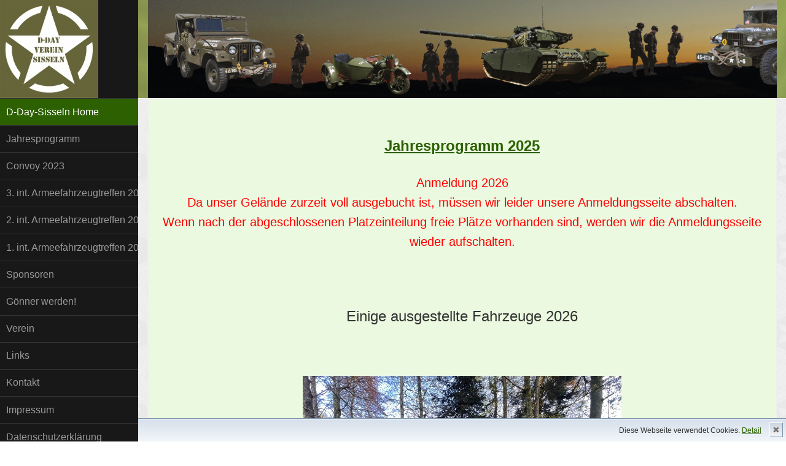

--- FILE ---
content_type: text/html; charset=UTF-8
request_url: http://d-day-sisseln.ch/
body_size: 5171
content:
<!DOCTYPE html PUBLIC "-//W3C//DTD XHTML 1.0 Transitional//EN" "http://www.w3.org/TR/xhtml1/DTD/xhtml1-transitional.dtd">
<html xmlns="http://www.w3.org/1999/xhtml" lang="de_CH">
<head>
<title>D-Day-Sisseln Home</title>
<meta http-equiv="Content-Type" content="text/html; charset=UTF-8" />
<meta http-equiv="content-language" content="de_CH" />
<meta name="description" content="Jahresprogramm 2025 

 Anmeldung 2026 Da unser Gel&amp;auml;nde zurzeit voll ausgebucht ist, m&amp;uuml;ssen wir leider
unsere Anmeldungsseite abschalten. 
Wenn nach der abgeschlossenen" />
<meta name="keywords" content="" />
<link rel="shortcut icon" href="/favicon.ico" type="image/x-icon" />
<link href="center.css" rel="stylesheet" type="text/css" media="screen" />
<link href="print.css" rel="stylesheet" type="text/css" media="print" />
<meta name="viewport" content="width=device-width, initial-scale=1.0" /><style type="text/css">
/*<![CDATA[*/
  .header {
    display: none;
  } 
/*]]>*/
</style>
<meta name="creator" content="Weblica Version 3.8.1 by empros gmbh, design 'responsive_one'" /><script src="_js/jquery/jquery-1.7.1.min.js" type="text/javascript">
</script>
<script src="./_js/jquery/jquery.cycle.all-2.9999.5.min.js" type="text/javascript">
</script>
<script src="./_js/jquery/jquery.livequery-1.1.1.min.js" type="text/javascript">
</script>
<style type="text/css">
/*<![CDATA[*/
<body>
#cookiedingsbums a {color:#000; text-decoration:none;}

#cookiedingsbums a:hover {text-decoration:underline;}

#cookiedingsbums div {padding:10px; padding-right:40px;}

#cookiedingsbums { 
   outline: 1px solid #7b92a9; 
   text-align:right; 
   border-top:1px solid #fff;
   background: #d6e0eb; 
   background: -moz-linear-gradient(top, #d6e0eb 0%, #f2f6f9 100%); 
   background: -webkit-gradient(linear, left top, left bottom, color-stop(0%,#d6e0eb), color-stop(100%,#f2f6f9)); 
   background: -webkit-linear-gradient(top, #d6e0eb 0%,#f2f6f9 100%); 
   background: -o-linear-gradient(top, #d6e0eb 0%,#f2f6f9 100%);
   background: -ms-linear-gradient(top, #d6e0eb 0%,#f2f6f9 100%); 
   background: linear-gradient(to bottom, #d6e0eb 0%,#f2f6f9 100%); 
   filter: progid:DXImageTransform.Microsoft.gradient(   startColorstr='#d6e0eb', endColorstr='#f2f6f9',GradientType=0 ); 
   position:fixed;
   bottom:0px; 
   z-index:10000; 
   width:100%; 
   font-size:12px; 
   line-height:16px;}

#cookiedingsbumsCloser {
   color: #777;
   font: 14px/100% arial, sans-serif;
   position: absolute;
   right: 5px;
   text-decoration: none;
   text-shadow: 0 1px 0 #fff;
   top: 5px;
   cursor:pointer;
   border-top:1px solid white; 
   border-left:1px solid white; 
   border-bottom:1px solid #7b92a9; 
   border-right:1px solid #7b92a9; 
   padding:4px;
   background: #ced6df; /* Old browsers */
   background: -moz-linear-gradient(top, #ced6df0%, #f2f6f9 100%); 
   background: -webkit-gradient(linear, left top, left bottom, color-stop(0%,#ced6df), color-stop(100%,#f2f6f9)); 
   background: -webkit-linear-gradient(top, #ced6df0%,#f2f6f9 100%); 
   background: -o-linear-gradient(top, #ced6df0%,#f2f6f9 100%); 
   background: -ms-linear-gradient(top, #ced6df0%,#f2f6f9 100%); 
   background: linear-gradient(to bottom, #ced6df0%,#f2f6f9 100%); 
   filter: progid:DXImageTransform.Microsoft.gradient(    startColorstr='#ced6df', endColorstr='#f2f6f9',GradientType=0 ); 
 }

#cookiedingsbumsCloser:hover {border-bottom:1px solid white; border-right:1px solid white; border-top:1px solid #7b92a9; border-left:1px solid #7b92a9;}

</footer>
/*]]>*/
</style>
</head>
<body class="l-center">
<div id="layout"><!-- Menu toggle -->
 <a href="#menu" id="menuLink" class="menu-link"><!-- Hamburger icon -->
 <span></span></a> 
<div id="menu">
<div id="siteId"><a href="https://www.d-day-sisseln.ch" target="_self"><img class="no-border" src="_pics/416/_160x160_0_09237875288683603_0_0x0_eaf9df/Vereinslogo.jpg" alt="Vereinslogo" width="160" height="160" /></a></div>
<div class="pure-menu">
<ul class="pure-menu-list">
<li class="pure-menu-item menu-item-divided pure-menu-selected"><a href="./index.php" target="_self" class="pure-menu-link">D-Day-Sisseln Home</a></li>
<li class="pure-menu-item menu-item-divided "><a href="./jahresprogramm/index.php" target="_self" class="pure-menu-link">Jahresprogramm</a></li>
<li class="pure-menu-item menu-item-divided "><a href="./convoy_2023/index.php" target="_self" class="pure-menu-link">Convoy 2023</a></li>
<li class="pure-menu-item menu-item-divided "><a href="./3_int_armeefahrzeugtreffen_2017/index.php" target="_self" class="pure-menu-link">3. int. Armeefahrzeugtreffen 2017</a></li>
<li class="pure-menu-item menu-item-divided "><a href="./2_int_armeefahrzeugtreffen_2015/index.php" target="_self" class="pure-menu-link">2. int. Armeefahrzeugtreffen 2015</a></li>
<li class="pure-menu-item menu-item-divided "><a href="./1_int_armeefahrzeugtreffen_2014/index.php" target="_self" class="pure-menu-link">1. int. Armeefahrzeugtreffen 2014</a></li>
<li class="pure-menu-item menu-item-divided "><a href="./sponsoren/index.php" target="_self" class="pure-menu-link">Sponsoren</a></li>
<li class="pure-menu-item menu-item-divided "><a href="./goenner_werden/index.php" target="_self" class="pure-menu-link">Gönner werden!</a></li>
<li class="pure-menu-item menu-item-divided "><a href="./verein/index.php" target="_self" class="pure-menu-link">Verein</a></li>
<li class="pure-menu-item menu-item-divided "><a href="./links/index.php" target="_self" class="pure-menu-link">Links</a></li>
<li class="pure-menu-item menu-item-divided "><a href="./kontakt/index.php" target="_self" class="pure-menu-link">Kontakt</a></li>
<li class="pure-menu-item menu-item-divided "><a href="./impressum/index.php" target="_self" class="pure-menu-link">Impressum</a></li>
<li class="pure-menu-item menu-item-divided "><a href="./datenschutzerklaerung/index.html" target="_self" class="pure-menu-link">Datenschutzerklärung</a></li>
</ul>
<div id="search">
<div class="searchBar">
<form action="./4.php" method="get" name="search"><input class="searchInput" type="text" name="q" value="" /> <input class="searchButton" type="image" alt="Suchen" src="./_pics/ch_weblica_design_responsive_one/lupe/lupe.png" /></form>
</div>
</div>
</div>
</div>
<div id="main">
<div class="header has-site-id">
<div class="site-id flex"><a href="https://www.d-day-sisseln.ch" target="_self"><img class="no-border" src="_pics/416/_160x160_0_09237875288683603_0_0x0_eaf9df/Vereinslogo.jpg" alt="Vereinslogo" width="160" height="160" /></a></div>
</div>
<div class="header-banner">
<div id="headerPic" class="flex"><a href="./index.php" target="_self"><img class="no-border" src="_pics/424/_1280x200_1_0_0_0x0/Headernew.png" alt="Headernew" width="1280" height="200" /></a></div>
</div>
<div class="content">
<div class="pure-g">
<div id="centerContent" class="pure-u-1 pure-u-md-24-24"><a name="a193" id="a193"></a> 
<div id="fb-root"></div>
<script type="text/javascript">
//<![CDATA[
(function(d, s, id) {
   var js, fjs = d.getElementsByTagName(s)[0];
   if (d.getElementById(id)) return;
   js = d.createElement(s); js.id = id;
   js.src = "//connect.facebook.net/de_DE/all.js#xfbml=1&version=v2.0";
   fjs.parentNode.insertBefore(js, fjs);
 }(document, 'script', 'facebook-jssdk'));
//]]>
</script>
 <a name="a530" id="a530"></a> 
<div class="textParagraph paragraphBase flex " id="pa530"><span style="font-weight: bold;" class="bigger"><br />
</span>
<div style="text-align: center;"><span style="font-weight: bold;"><a class="bigger" href="./jahresprogramm/index.php" target="_blank">Jahresprogramm 2025</a><br />
<br />
<span class="bigger" style="color: rgb(255, 0, 0);"></span></span> <span style="color: rgb(255, 0, 0);" class="big">Anmeldung 2026</span><br />
<span style="color: rgb(255, 0, 0);" class="big">Da unser Gelände zurzeit voll ausgebucht ist, müssen wir leider unsere Anmeldungsseite abschalten.</span><br style="color: rgb(255, 0, 0);" class="big" />
<span style="color: rgb(255, 0, 0);" class="big">Wenn nach der abgeschlossenen Platzeinteilung freie Plätze vorhanden sind, werden wir die Anmeldungsseite wieder aufschalten.</span><br />
<span style="font-weight: bold;"><span class="bigger" style="color: rgb(255, 0, 0);"><br />
</span></span></div>
<span style="font-weight: bold;"><br />
</span></div>
<a name="a529" id="a529"></a> 
<div class="textParagraph paragraphBase flex " id="pa529"><span style="font-weight: bold;"></span><span class="big" style="font-weight: bold;"></span><span class="big" style="font-weight: bold;"></span><span style="font-weight: bold;" class="big"><span style="font-weight: bold;" class="big"></span></span> <span class="big"></span><span class="big"><span style="font-weight: bold;"></span></span> <span class="big"><span style="font-weight: bold;"></span></span><span style="font-weight: bold;"></span>
<div class="bigger" style="text-align: left;">
<div style="text-align: center;"><span style="font-weight: bold;"></span><span style="font-weight: bold;"></span><span class="bigger"></span>Einige ausgestellte Fahrzeuge 2026<br />
</div>
</div>
</div>
<a name="a746" id="a746"></a>
<div class="cyclerParagraph paragraphBase " id="pa746">
<div id="pa746_elements" class="cyclerElements">
<div id="ca747" class=" paragraphSd first"><a name="a747" id="a747"></a>
<div class="imageParagraph paragraphBase flex " id="pa747"><img class="no-border" src="_pics/631/_519x481_0_25341796875_0_0x-46_eaf9df/IMG-20241027-WA0016.jpg" alt="IMG-20241027-WA0016" width="519" height="481" /></div>
</div>
<div id="ca761" class=" paragraphSd"><a name="a761" id="a761"></a>
<div class="imageParagraph paragraphBase flex " id="pa761"><img class="no-border" src="_pics/632/_519x481_0_27098591549295775_0_-4x0_eaf9df/Willys-CJ3b.jpg" alt="Willys-CJ3b" width="519" height="481" /></div>
</div>
<div id="ca748" class=" paragraphSd"><a name="a748" id="a748"></a>
<div class="imageParagraph paragraphBase flex " id="pa748"><img class="no-border" src="_pics/622/_519x481_0_12975_0_0x-121_eaf9df/20250315_105810.jpg" alt="20250315 105810" width="519" height="481" /></div>
</div>
<div id="ca749" class=" paragraphSd"><a name="a749" id="a749"></a>
<div class="imageParagraph paragraphBase flex " id="pa749"><img class="no-border" src="_pics/623/_519x481_0_1607620320855615_0_-19x0_eaf9df/20250810_124054.jpg" alt="20250810 124054" width="519" height="481" /></div>
</div>
<div id="ca750" class=" paragraphSd"><a name="a750" id="a750"></a>
<div class="imageParagraph paragraphBase flex " id="pa750"><img class="no-border" src="_pics/624/_519x481_0_11929563492063493_1_-79x0_eaf9df/IMG_0842.jpg" alt="IMG 0842" width="519" height="481" /></div>
</div>
<div id="ca751" class=" paragraphSd"><a name="a751" id="a751"></a>
<div class="imageParagraph paragraphBase flex " id="pa751"><img class="no-border" src="_pics/625/_519x481_0_15900735294117646_0_0x-46_eaf9df/IMG_4733.jpg" alt="IMG 4733" width="519" height="481" /></div>
</div>
<div id="ca752" class=" paragraphSd"><a name="a752" id="a752"></a>
<div class="imageParagraph paragraphBase flex " id="pa752"><img class="no-border" src="_pics/626/_519x481_0_25341796875_0_0x-46_eaf9df/IMG_5969.jpg" alt="IMG 5969" width="519" height="481" /></div>
</div>
<div id="ca753" class=" paragraphSd"><a name="a753" id="a753"></a>
<div class="imageParagraph paragraphBase flex " id="pa753"><img class="no-border" src="_pics/627/_519x481_0_48686679174484054_0_0x-15_eaf9df/IMG_6586.jpg" alt="IMG 6586" width="519" height="481" /></div>
</div>
<div id="ca754" class=" paragraphSd"><a name="a754" id="a754"></a>
<div class="imageParagraph paragraphBase flex " id="pa754"><img class="no-border" src="_pics/628/_519x481_0_5258358662613982_0_0x-81_eaf9df/Screenshot_2025-09-30_085715.jpg" alt="Screenshot 2025-09-30 085715" width="519" height="481" /></div>
</div>
<div id="ca755" class=" paragraphSd"><a name="a755" id="a755"></a>
<div class="imageParagraph paragraphBase flex " id="pa755"><img class="no-border" src="_pics/629/_519x481_0_324375_0_0x-95_eaf9df/WhatsApp_Image_2025-09-29_at_15_53_43.jpg" alt="WhatsApp Image 2025-09-29 at 15 53 43" width="519" height="481" /></div>
</div>
<div id="ca756" class=" paragraphSd"><a name="a756" id="a756"></a>
<div class="imageParagraph paragraphBase flex " id="pa756"><img class="no-border" src="_pics/633/_519x481_0_7515625_0_-19x0_eaf9df/IMG_3149.jpg" alt="IMG 3149" title="IMG 3149" width="519" height="481" /></div>
</div>
<div id="ca757" class=" paragraphSd"><a name="a757" id="a757"></a>
<div class="imageParagraph paragraphBase flex " id="pa757"><img class="no-border" src="_pics/634/_519x481_0_22466137319009807_0_-18x0_eaf9df/2013-09-14_12_32_05_1.jpg" alt="2013-09-14 12 32 05 1" title="2013-09-14 12 32 05 1" width="519" height="481" /></div>
</div>
<div id="ca758" class=" paragraphSd"><a name="a758" id="a758"></a>
<div class="imageParagraph paragraphBase flex " id="pa758"><img class="no-border" src="_pics/635/_519x481_1_038_0_0x-46_eaf9df/_72ffdfdf.jpg" alt=" 72ffdfdf" title=" 72ffdfdf" width="519" height="481" /></div>
</div>
<div id="ca759" class=" paragraphSd"><a name="a759" id="a759"></a>
<div class="imageParagraph paragraphBase flex " id="pa759"><img class="no-border" src="_pics/621/_519x481_0_09770331325301204_0_0x-95_eaf9df/20151023_153502.jpg" alt="20151023 153502" title="20151023 153502" width="519" height="481" /></div>
</div>
<div id="ca760" class=" paragraphSd"><a name="a760" id="a760"></a>
<div class="imageParagraph paragraphBase flex " id="pa760"><img class="no-border" src="_pics/636/_519x481_0_12975_0_0x-94_eaf9df/IMG_20250824_192720.jpg" alt="IMG 20250824 192720" title="IMG 20250824 192720" width="519" height="481" /></div>
</div>
<div id="ca762" class=" paragraphSd"><a name="a762" id="a762"></a>
<div class="imageParagraph paragraphBase flex " id="pa762"><img class="no-border" src="_pics/638/_519x481_0_0865_0_0x-67_eaf9df/Steyr_Puch_Pinzgauer_710M.jpg" alt="Steyr Puch Pinzgauer 710M" width="519" height="481" /></div>
</div>
<div id="ca763" class=" paragraphSd"><a name="a763" id="a763"></a>
<div class="imageParagraph paragraphBase flex " id="pa763"><img class="no-border" src="_pics/639/_519x481_0_20023148148148148_0_0x-67_eaf9df/IMG_2543.jpg" alt="IMG 2543" width="519" height="481" /></div>
</div>
<div id="ca764" class=" paragraphSd"><a name="a764" id="a764"></a>
<div class="imageParagraph paragraphBase flex " id="pa764"><img class="no-border" src="_pics/637/_519x481_0_25744047619047616_0_0x-124_eaf9df/IMG-20230527-WA0029.jpg" alt="IMG-20230527-WA0029" width="519" height="481" /></div>
</div>
<div id="ca765" class=" paragraphSd"><a name="a765" id="a765"></a>
<div class="imageParagraph paragraphBase flex " id="pa765"><img class="no-border" src="_pics/641/_519x481_0_7609970674486803_0_0x-86_eaf9df/Screenshot_2025-10-12_135349.jpg" alt="Screenshot 2025-10-12 135349" width="519" height="481" /></div>
</div>
<div id="ca766" class=" paragraphSd"><a name="a766" id="a766"></a>
<div class="imageParagraph paragraphBase flex " id="pa766"><img class="no-border" src="_pics/640/_519x481_0_25341796875_0_0x-67_eaf9df/904_n.jpg" alt="904 n" width="519" height="481" /></div>
</div>
<div id="ca767" class=" paragraphSd"><a name="a767" id="a767"></a>
<div class="imageParagraph paragraphBase flex " id="pa767"><img class="no-border" src="_pics/642/_519x481_0_4125214408233276_0_-37x0_eaf9df/094539_Gallery.jpg" alt="094539 Gallery" width="519" height="481" /></div>
</div>
<div id="ca769" class=" paragraphSd"><a name="a769" id="a769"></a>
<div class="imageParagraph paragraphBase flex " id="pa769"><img class="no-border" src="_pics/643/_519x481_0_4810009267840593_0_0x-85_eaf9df/094941_Gallery.jpg" alt="094941 Gallery" width="519" height="481" /></div>
</div>
<div id="ca770" class=" paragraphSd"><a name="a770" id="a770"></a>
<div class="imageParagraph paragraphBase flex " id="pa770"><img class="no-border" src="_pics/644/_519x481_0_4952290076335878_0_0x-42_eaf9df/095124_Gallery.jpg" alt="095124 Gallery" width="519" height="481" /></div>
</div>
<div id="ca771" class=" paragraphSd"><a name="a771" id="a771"></a>
<div class="imageParagraph paragraphBase flex " id="pa771"><img class="no-border" src="_pics/645/_519x481_0_324375_0_0x-121_eaf9df/IMG-20230526-WA0036.jpg" alt="IMG-20230526-WA0036" width="519" height="481" /></div>
</div>
<div id="ca772" class=" paragraphSd"><a name="a772" id="a772"></a>
<div class="imageParagraph paragraphBase flex " id="pa772"><img class="no-border" src="_pics/646/_519x481_0_11224048442906574_0_0x-46_eaf9df/WA0004.jpg" alt="WA0004" width="519" height="481" /></div>
</div>
<div id="ca774" class=" paragraphSd"><a name="a774" id="a774"></a>
<div class="imageParagraph paragraphBase flex " id="pa774"><img class="no-border" src="_pics/647/_519x481_0_324375_0_0x-46_eaf9df/Jeep1.jpg" alt="Jeep1" width="519" height="481" /></div>
</div>
<div id="ca775" class=" paragraphSd"><a name="a775" id="a775"></a>
<div class="imageParagraph paragraphBase flex " id="pa775"><img class="no-border" src="_pics/648/_519x481_0_346_0_0x-67_eaf9df/Pinzgauer_710K_ABC.jpg" alt="Pinzgauer 710K ABC" width="519" height="481" /></div>
</div>
<div id="ca777" class=" paragraphSd"><a name="a777" id="a777"></a>
<div class="imageParagraph paragraphBase flex " id="pa777"><img class="no-border" src="_pics/649/_519x481_0_5068359375_0_0x-46_eaf9df/Jeep_GPW_Jg1944.jpg" alt="Jeep GPW Jg1944" width="519" height="481" /></div>
</div>
</div>
</div>
<script type="text/javascript">
//<![CDATA[
$(window).load(function(){
$('#pa746_elements').cycle({
  fx:  'fade',
  timeout: '3000',
  speed: '100',
  synch: true,
  pause: true,
  after: function() {
  var h = $(this).height();
  var parent = $('#pa746_elements');
  if (h > parent.height()) {parent.animate({height: h});}
},
  slideResize: 1
});

});
//]]>
</script>
 <a name="a773" id="a773"></a> 
<div class="textParagraph paragraphBase flex " id="pa773"><span style="font-weight: bold;"></span><span class="big" style="font-weight: bold;"></span><span class="big" style="font-weight: bold;"></span><span style="font-weight: bold;" class="big"><span style="font-weight: bold;" class="big"></span></span> <span class="big"></span><span class="big"><span style="font-weight: bold;"></span></span> <span class="big"><span style="font-weight: bold;"></span></span><span style="font-weight: bold;"></span>
<div class="bigger" style="text-align: left;">
<div style="text-align: center;"><span style="font-weight: bold;"></span><span style="font-weight: bold;"></span><br />
<span class="bigger"><a href="./sponsoren/index.php#a92" target="_self">Danke für die Unterstützung unserer Sponsoren</a><br />
</span><br />
<br />
</div>
</div>
</div>
<a name="a431" id="a431"></a> 
<div class="textParagraph paragraphBase flex " id="pa431">
<div style="text-align: center;">
<div style="text-align: left;"><span class="smaller"></span><span class="big"><span style="font-weight: bold;"></span></span><span class="smaller" style="font-weight: bold;">&nbsp;</span><span class="big"><span style="font-weight: bold;"><br />
</span></span></div>
<span class="big"></span></div>
<span class="big">D-Day Sisseln auf</span> <span class="big" style="font-weight: bold;">&nbsp;<sub><a href="https://www.facebook.com/pages/D-Day-Verein-Sisseln/1461496594101011?fref=tsD-Day Definition" target="_blank"><img class="no-border" src="_pics/411/_89x22_0_4772727272727273_0_-2x-1_eaf9df/Facebook.jpg" alt="Facebook" title="Facebook" width="89" height="22" /></a><br />
</sub></span><span class="big" style="font-weight: bold;"></span><span class="big"></span><span class="big" style="font-weight: bold;"></span></div>
<a name="a194" id="a194"></a> 
<div class="fb-like" data-href="https://www.d-day-sisseln.ch/" data-send="true" data-width="450" data-show-faces="false" data-font="verdana"></div>
<a name="a195" id="a195"></a> 
<div class="textParagraph paragraphBase flex " id="pa195"><br />
<br />
</div>
<a name="a487" id="a487"></a> 
<div class="hitcountParagraph paragraphBase " id="pa487" style="text-align: center;"></div>
<a name="a440" id="a440"></a> <script type="text/javascript">
//<![CDATA[
  (function(i,s,o,g,r,a,m){i['GoogleAnalyticsObject']=r;i[r]=i[r]||function(){
  (i[r].q=i[r].q||[]).push(arguments)},i[r].l=1*new Date();a=s.createElement(o),
  m=s.getElementsByTagName(o)[0];a.async=1;a.src=g;m.parentNode.insertBefore(a,m)
  })(window,document,'script','//www.google-analytics.com/analytics.js','ga');

  ga('create', 'UA-46009935-1', 'd-day-sisseln.ch');
  ga('send', 'pageview');

//]]>
</script>
</div>
</div>
</div>
<div class="footer">
<div id="breadcrumb" class="pure-menu">
<ul class="pure-menu-list">
<li class="pure-menu-item pure-menu-selected"><a class="pure-menu-link" href="./index.php" title="D-Day-Sisseln Home"><span>D-Day-Sisseln Home</span></a></li>
</ul>
</div>
<div id="footer">Website powered by <a href="http://www.weblica.ch">weblica</a> &nbsp;&nbsp;&nbsp;&nbsp;&nbsp;© Copyright D-Day Verein Sisseln Rebenweg 26 CH-5074 Eiken 2013 &nbsp;&nbsp;&nbsp;&nbsp;&nbsp; <a href="mailto:info@d-day-sisseln.ch">info(at)d-day-sisseln.ch</a>
<div id="cookiedingsbums">
<div><span>Diese Webseite verwendet Cookies.</span> <a href="https://www.d-day-sisseln.ch/datenschutzerklaerung/index.html">Detail</a></div>
<span id="cookiedingsbumsCloser" onclick="document.cookie = 'hidecookiedingsbums=1;path=/';jQuery('#cookiedingsbums').slideUp()">✖</span></div>
<script type="text/javascript">
//<![CDATA[
 if(document.cookie.indexOf('hidecookiedingsbums=1') != -1){
 jQuery('#cookiedingsbums').hide();
 }
 else{
 jQuery('#cookiedingsbums').prependTo('body');
 jQuery('#cookiedingsbumsCloser').show();
 }
//]]>
</script>
 </div>
</div>
</div>
<script src="_js/ui.js" type="text/javascript">
</script>
 <script src="_js/scroll.js" type="text/javascript">
</script>
</div>
</body>
</html>


--- FILE ---
content_type: text/plain
request_url: https://www.google-analytics.com/j/collect?v=1&_v=j102&a=1669861954&t=pageview&_s=1&dl=http%3A%2F%2Fd-day-sisseln.ch%2F&ul=en-us%40posix&dt=D-Day-Sisseln%20Home&sr=1280x720&vp=1280x720&_u=IEBAAAABAAAAACAAI~&jid=949776435&gjid=1718686586&cid=242562052.1769032646&tid=UA-46009935-1&_gid=1285747870.1769032646&_r=1&_slc=1&z=211436549
body_size: -285
content:
2,cG-K45RRSGHTX

--- FILE ---
content_type: application/javascript
request_url: http://d-day-sisseln.ch/_js/scroll.js
body_size: 382
content:
jQuery(document).ready(function() {

  function path(pathname) {
    if (pathname.lastIndexOf("index.") > -1) {
 	    return ""; 
    }
    return pathname;
  }
  
  $('a[href*=#]:not([href=#])').bind('click', function(event) {
    if (path(location.pathname.replace(/^\//,'')) == path(this.pathname.replace(/^\//,'')) && location.hostname == this.hostname) { 
      var target = $(this.hash); 
      target = target.length ? target : $('[name=' + this.hash.slice(1) +']');
      if (target.length) { 
        var pos = target.offset().top; 
        $('html,body').stop().animate({ 
          scrollTop: pos 
        }, 1000); 
        event.preventDefault(); 
      } 
    } 
  });
   
}); 

--- FILE ---
content_type: application/javascript
request_url: http://d-day-sisseln.ch/_js/jquery/jquery.livequery-1.1.1.min.js
body_size: 1108
content:
/*! Copyright (c) 2010 Brandon Aaron (http://brandonaaron.net)
 * Dual licensed under the MIT (MIT_LICENSE.txt)
 * and GPL Version 2 (GPL_LICENSE.txt) licenses.
 *
 * Version: 1.1.1
 * Requires jQuery 1.3+
 * Docs: http://docs.jquery.com/Plugins/livequery
 */
(function(a){a.extend(a.fn,{livequery:function(e,d,c){var b=this,f;if(a.isFunction(e)){c=d,d=e,e=undefined;}a.each(a.livequery.queries,function(g,h){if(b.selector==h.selector&&b.context==h.context&&e==h.type&&(!d||d.$lqguid==h.fn.$lqguid)&&(!c||c.$lqguid==h.fn2.$lqguid)){return(f=h)&&false;}});f=f||new a.livequery(this.selector,this.context,e,d,c);f.stopped=false;f.run();return this;},expire:function(e,d,c){var b=this;if(a.isFunction(e)){c=d,d=e,e=undefined;}a.each(a.livequery.queries,function(f,g){if(b.selector==g.selector&&b.context==g.context&&(!e||e==g.type)&&(!d||d.$lqguid==g.fn.$lqguid)&&(!c||c.$lqguid==g.fn2.$lqguid)&&!this.stopped){a.livequery.stop(g.id);}});return this;}});a.livequery=function(b,d,f,e,c){this.selector=b;this.context=d;this.type=f;this.fn=e;this.fn2=c;this.elements=[];this.stopped=false;this.id=a.livequery.queries.push(this)-1;e.$lqguid=e.$lqguid||a.livequery.guid++;if(c){c.$lqguid=c.$lqguid||a.livequery.guid++;}return this;};a.livequery.prototype={stop:function(){var b=this;if(this.type){this.elements.unbind(this.type,this.fn);}else{if(this.fn2){this.elements.each(function(c,d){b.fn2.apply(d);});}}this.elements=[];this.stopped=true;},run:function(){if(this.stopped){return;}var d=this;var e=this.elements,c=a(this.selector,this.context),b=c.not(e);this.elements=c;if(this.type){b.bind(this.type,this.fn);if(e.length>0){a.each(e,function(f,g){if(a.inArray(g,c)<0){a.event.remove(g,d.type,d.fn);}});}}else{b.each(function(){d.fn.apply(this);});if(this.fn2&&e.length>0){a.each(e,function(f,g){if(a.inArray(g,c)<0){d.fn2.apply(g);}});}}}};a.extend(a.livequery,{guid:0,queries:[],queue:[],running:false,timeout:null,checkQueue:function(){if(a.livequery.running&&a.livequery.queue.length){var b=a.livequery.queue.length;while(b--){a.livequery.queries[a.livequery.queue.shift()].run();}}},pause:function(){a.livequery.running=false;},play:function(){a.livequery.running=true;a.livequery.run();},registerPlugin:function(){a.each(arguments,function(c,d){if(!a.fn[d]){return;}var b=a.fn[d];a.fn[d]=function(){var e=b.apply(this,arguments);a.livequery.run();return e;};});},run:function(b){if(b!=undefined){if(a.inArray(b,a.livequery.queue)<0){a.livequery.queue.push(b);}}else{a.each(a.livequery.queries,function(c){if(a.inArray(c,a.livequery.queue)<0){a.livequery.queue.push(c);}});}if(a.livequery.timeout){clearTimeout(a.livequery.timeout);}a.livequery.timeout=setTimeout(a.livequery.checkQueue,20);},stop:function(b){if(b!=undefined){a.livequery.queries[b].stop();}else{a.each(a.livequery.queries,function(c){a.livequery.queries[c].stop();});}}});a.livequery.registerPlugin("append","prepend","after","before","wrap","attr","removeAttr","addClass","removeClass","toggleClass","empty","remove","html");a(function(){a.livequery.play();});})(jQuery);